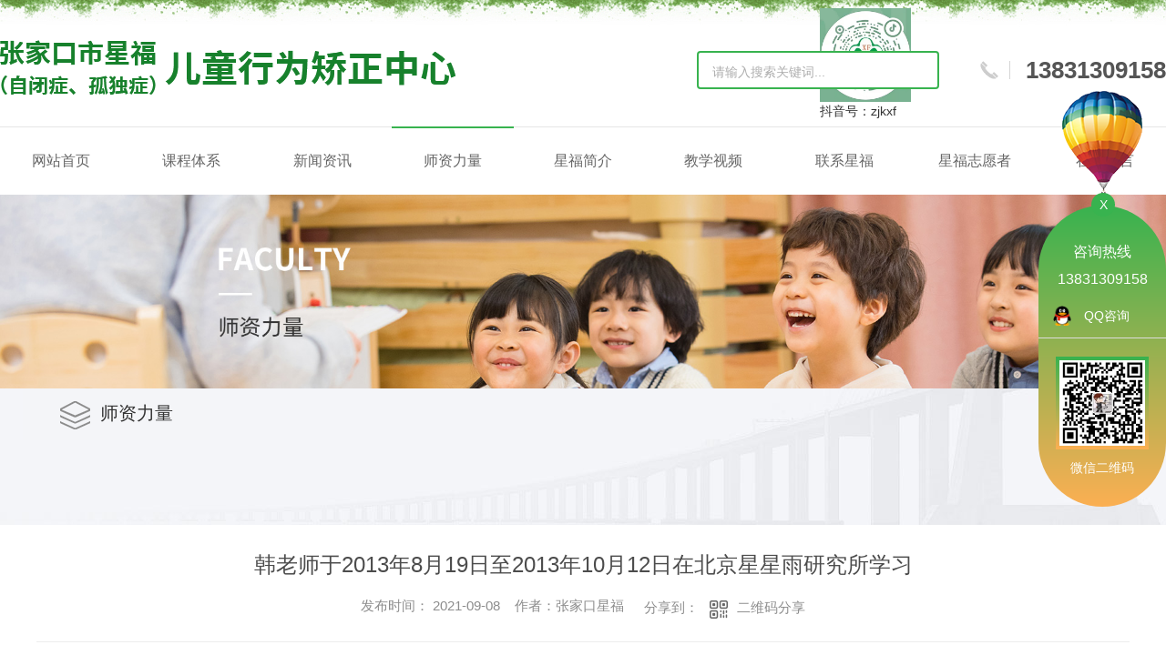

--- FILE ---
content_type: text/html; charset=utf-8
request_url: http://www.zjkxfzbz.com/case/1557574.html
body_size: 10704
content:
<!DOCTYPE html PUBLIC "-//W3C//DTD XHTML 1.0 Transitional//EN" "http://www.w3.org/TR/xhtml1/DTD/xhtml1-transitional.dtd">
<html xmlns="http://www.w3.org/1999/xhtml">
<head>
<meta http-equiv="Content-Type" content="text/html; charset=utf-8" />
<meta name="Copyright" content="All Rights Reserved btoe.cn" />
<meta http-equiv="X-UA-Compatible" content="IE=edge,chrome=1" />
<title>韩老师于2013年8月19日至2013年10月12日在北京星星雨研究所学习-张家口市星福自闭症矫正中心</title>
<meta name="keywords" content="张家口自闭症" />
<meta name="description" content="韩老师于2013年8月19日至2013年10月12日在北京星星雨研究所学习，修完ABA初级教师培训班课程，理论课程55小时，实践操作130小时，成绩合格，准予结业。" />
<link rel="canonical" href="http://www.zjkxfzbz.com"/>
<meta name="viewport" content="width=device-width, initial-scale=1">
<link href="/templates/pc_wjdh/css/css.css" rel="stylesheet" type="text/css" />
<link rel="stylesheet" type="text/css" media="screen" href="/templates/pc_wjdh/css/bootstrap.min.css" />
<link rel="stylesheet" type="text/css" media="screen" href="/templates/pc_wjdh/css/swiper-3.4.2.min.css" />
<link rel="stylesheet" type="text/css" media="screen" href="/templates/pc_wjdh/css/common.css" />
<meta name="baidu-site-verification" content="code-WAF4hlPXxR" />
<meta name="360-site-verification" content="589aea58bf55037764ba8912d83c13d4" />
</head>
<body>
<!-- 头部 -->
<div class="toper">
  <div class="center">
    <h1><a href="/"><img src="http://img.dlwjdh.com/upload/14178/210908/77249562b35b86761b024541857c765e@500X60.png" alt="张家口市星福自闭症矫正中心" class="logo" /></a></h1>


    <div style="width: 200px; position: absolute; top: 9px; left: 900px;">
      <img  style="width: 100px;"   src="/templates/pc_wjdh/images/n_ewm.jpg" alt="">
      <p>抖音号：zjkxf</p>
    </div>
    <div class="tel">13831309158</div>

   
    <div class="ss">
      <input class="input" type="text" value="请输入搜索关键词..." onfocus="value=''" onblur="if(!value)value=defaultValue" id="keywords" name="keywords">
      <button class="buttons" onclick="wjdh.methods.search('#keywords');"></button>
    </div>
  </div>
</div>

<!-- 导航 -->
<div class="nav_xiala_xx" id="fixedNav">
  <div class="w1200">
    <ul class="nav_yiji">
      
      <li>
        
        <a href="/"  title="网站首页" class="one">网站首页</a></li>
      
      <li>
        
        <a class="one" href="http://www.zjkxfzbz.com/products/" title="课程体系">课程体系</a>
        
        <div class="nav_erji">
          <div class="jz">
            <div class="top">
              <div class="h_bt">
                
                <h4>课程体系</h4>
                <p>Class</p>
                
              </div>
              <!-- 产品这里固定调用六个分类 -->
              <ul class="list">
                
                <li> <a href="http://www.zjkxfzbz.com/p1/" title="感觉统合">感觉统合</a>
                  <div class="line01"></div>
                  <div class="line02"></div>
                  <div class="line03"></div>
                  <div class="line04"></div>
                </li>
                
                <li> <a href="http://www.zjkxfzbz.com/p2/" title="语言训练">语言训练</a>
                  <div class="line01"></div>
                  <div class="line02"></div>
                  <div class="line03"></div>
                  <div class="line04"></div>
                </li>
                
                <li> <a href="http://www.zjkxfzbz.com/p3/" title="认知理解训练">认知理解训练</a>
                  <div class="line01"></div>
                  <div class="line02"></div>
                  <div class="line03"></div>
                  <div class="line04"></div>
                </li>
                
                <li> <a href="http://www.zjkxfzbz.com/p4/" title="自理课">自理课</a>
                  <div class="line01"></div>
                  <div class="line02"></div>
                  <div class="line03"></div>
                  <div class="line04"></div>
                </li>
                
                <li> <a href="http://www.zjkxfzbz.com/p5/" title="音乐游戏课">音乐游戏课</a>
                  <div class="line01"></div>
                  <div class="line02"></div>
                  <div class="line03"></div>
                  <div class="line04"></div>
                </li>
                
                <li> <a href="http://www.zjkxfzbz.com/p6/" title="个训课">个训课</a>
                  <div class="line01"></div>
                  <div class="line02"></div>
                  <div class="line03"></div>
                  <div class="line04"></div>
                </li>
                
              </ul>
            </div>
            <ul class="pro_bot bottom">
              
              <li>
                <div class="img"><a href="http://www.zjkxfzbz.com/p6/1561500.html"><img src="http://img.dlwjdh.com/upload/14178/210910/af4de68a2e8979b0d2a7ec039ebfaebe.jpg" alt="个训课" /></a></div>
                <div class="txt"><a href="http://www.zjkxfzbz.com/p6/1561500.html" class="name">个训课</a>
                  <div class="jt"></div>
                </div>
              </li>
              
              <li>
                <div class="img"><a href="http://www.zjkxfzbz.com/p5/1561493.html"><img src="http://img.dlwjdh.com/upload/14178/210910/e0d10f4ba0703e9f0c2979697d24e6ce.jpg" alt="音乐游戏课" /></a></div>
                <div class="txt"><a href="http://www.zjkxfzbz.com/p5/1561493.html" class="name">音乐游戏课</a>
                  <div class="jt"></div>
                </div>
              </li>
              
              <li>
                <div class="img"><a href="http://www.zjkxfzbz.com/p5/1560449.html"><img src="http://img.dlwjdh.com/upload/14178/210909/13d35b9c09464f7a48e69d9798cd403c.jpg" alt="PCI社交游戏课" /></a></div>
                <div class="txt"><a href="http://www.zjkxfzbz.com/p5/1560449.html" class="name">PCI社交游戏课</a>
                  <div class="jt"></div>
                </div>
              </li>
              
              <li>
                <div class="img"><a href="http://www.zjkxfzbz.com/p4/1560431.html"><img src="http://img.dlwjdh.com/upload/14178/210909/8c1305d62268680526eb9e64cfe599b6.jpg" alt="生活自理课" /></a></div>
                <div class="txt"><a href="http://www.zjkxfzbz.com/p4/1560431.html" class="name">生活自理课</a>
                  <div class="jt"></div>
                </div>
              </li>
              
            </ul>
          </div>
        </div>
        
      </li>
      
      <li>
        
        <a class="one" href="http://www.zjkxfzbz.com/news/" title="新闻资讯">新闻资讯</a>
        
        <div class="nav_erji">
          <div class="jz">
            <div class="top">
              <div class="h_bt">
                
                <h4>新闻资讯</h4>
                <p>News</p>
                
              </div>
              <!-- 产品这里固定调用六个分类 -->
              <ul class="list">
                
                <li> <a href="http://www.zjkxfzbz.com/meitibaodao/" title="中心动态">中心动态</a>
                  <div class="line01"></div>
                  <div class="line02"></div>
                  <div class="line03"></div>
                  <div class="line04"></div>
                </li>
                
                <li> <a href="http://www.zjkxfzbz.com/question/" title="专业知识">专业知识</a>
                  <div class="line01"></div>
                  <div class="line02"></div>
                  <div class="line03"></div>
                  <div class="line04"></div>
                </li>
                
                <li> <a href="http://www.zjkxfzbz.com/yyxw/" title="行业资讯">行业资讯</a>
                  <div class="line01"></div>
                  <div class="line02"></div>
                  <div class="line03"></div>
                  <div class="line04"></div>
                </li>
                
              </ul>
            </div>
            <div class="news_bot bottom">
              
              <div class="left">
                <div class="img"> <img src="http://img.dlwjdh.com/upload/nullimg.jpg" alt="张家口孤独症家庭的挑战与希望" />
                  <div class="date">
                    <p>
                      15
                    </p>
                    <p>
                      2026.01
                    </p>
                  </div>
                </div>
                <div class="txt"> <a href="http://www.zjkxfzbz.com/qitaxinxi/2347132.html" class="name">张家口孤独症家庭的挑战与希望</a>
                  <div class="jt"></div>
                </div>
              </div>
              
              <ul class="right">
                
                <li>
                  <div class="date">
                    <p>
                      15
                    </p>
                    <p>
                      2026.01
                    </p>
                  </div>
                  <div class="txt"> <a href="http://www.zjkxfzbz.com/qitaxinxi/2346841.html" class="name">张家口孤独症</a>
                    <div class="jt"></div>
                  </div>
                </li>
                
                <li>
                  <div class="date">
                    <p>
                      23
                    </p>
                    <p>
                      2025.12
                    </p>
                  </div>
                  <div class="txt"> <a href="http://www.zjkxfzbz.com/qitaxinxi/2344255.html" class="name">孤独症在张家口的关注与支持</a>
                    <div class="jt"></div>
                  </div>
                </li>
                
                <li>
                  <div class="date">
                    <p>
                      12
                    </p>
                    <p>
                      2025.12
                    </p>
                  </div>
                  <div class="txt"> <a href="http://www.zjkxfzbz.com/qitaxinxi/2342512.html" class="name">张家口孤独症儿童康复之路</a>
                    <div class="jt"></div>
                  </div>
                </li>
                
                <li>
                  <div class="date">
                    <p>
                      23
                    </p>
                    <p>
                      2025.10
                    </p>
                  </div>
                  <div class="txt"> <a href="http://www.zjkxfzbz.com/qitaxinxi/2337863.html" class="name">探索张家口语言障碍背后的心理健康因素</a>
                    <div class="jt"></div>
                  </div>
                </li>
                
              </ul>
            </div>
          </div>
        </div>
        
      </li>
      
      <li class="active">
        
        <a class="one" href="http://www.zjkxfzbz.com/case/" title="师资力量">师资力量</a>
        
      </li>
      
      <li>
        
        <a class="one" href="http://www.zjkxfzbz.com/aboutus/" title="星福简介">星福简介</a>
        
        <div class="nav_erji">
          <div class="jz">
            <div class="top">
              <div class="h_bt">
                
                <h4>星福简介</h4>
                <p>Company</p>
                
              </div>
              <ul class="list">
                
              </ul>
            </div>
            
            <div class="ab_bot bottom">
              <div class="img"><img src="http://img.dlwjdh.com/upload/14178/210908/e315f5801060ea2991421c3e2c01e021@576X424.jpg" alt="张家口市星福自闭症矫正中心" /></div>
              <div class="txt">
                <h4>张家口市星福自闭症矫正中心</h4>
                <p>
                  张家口市星福儿童行为矫正中心，是张家口一所经民政部门备案的民办的非营利性机构，成立于2011年。学校座落在张家口市茶榆路6号院社区办公楼。学校面积580余平方米，4间个训室及1间感统教室,4间集体教室。机构在2011年被省市残联认定为康复定点机构，在机构训练的适龄儿童可以享受康复救助补贴。 本机构招收2-10岁的患有语言障碍、行为障碍、沟通障碍、阿斯伯格、多动症、自闭症等发育障碍儿童。采用ABA、八步语言训练法，PCI、结构…
                  ...</p>
                <a href="http://www.zjkxfzbz.com/aboutus/" class="more">Read More</a> </div>
            </div>
            
          </div>
        </div>
        
      </li>
      
      <li>
        
        <a class="one" href="http://www.zjkxfzbz.com/witness/" title="教学视频">教学视频</a>
        
      </li>
      
      <li>
        
        <a class="one" href="http://www.zjkxfzbz.com/contact/" title="联系星福">联系星福</a>
        
      </li>
      
      <li>
        
        <a class="one" href="http://www.zjkxfzbz.com/customs/" title="星福志愿者">星福志愿者</a>
        
      </li>
      
      <li><a class="one" href="#wjdh-message" title="在线留言">在线留言</a></li>
    </ul>
  </div>
</div>
<!-- mbanner -->
<div class="mbanner col-lg-12 col-md-12">
  <div class="row">
    
    <img src="http://img.dlwjdh.com/upload/14178/210908/ff58c4aa870c1b59af7e6ad0f5a5ba08@1920X320.jpg" alt="师资力量">
    
  </div>
</div>
<div class="clearboth"></div>

<!-- caseMenu -->
<div class="caseMenu">
  <div class="caseMenuTop">
    <div class="container">
      <div class="row">
        <div class="caseMenuL col-lg-9 col-md-9 col-sm-9 col-xs-9"> <i><img src="/templates/pc_wjdh/img/locationIco.png" alt="当前位置"></i>
          当前位置：<a href="/">首页</a>&nbsp;&gt;&nbsp;&gt;&nbsp;<a href="/case/">师资力量</a>
        </div>
        <div class="caseMenuR col-xs-3 col-sm-3 col-md-3 col-lg-3"> <i class="text-right"><a href="javascript:;" onClick="javascript :history.back(-1);">返回<img src="/templates/pc_wjdh/img/ca1.png" alt="返回"></a></i> </div>
        <div class="clearboth"></div>
      </div>
    </div>
  </div>
  <div class="caseMenuBottom">
    <div class="container">
      <div class="row">
        <!-- 此处调用案例分类 -->
        <div class="caseTitleL col-lg-2 col-md-12 col-sm-12 col-xs-12">
          
          <i><img src="/templates/pc_wjdh/img/caseIco2.png" alt="师资力量"></i> 师资力量
          
        </div>
        <div class="caseTitleR col-lg-10 col-md-12 col-sm-12 col-xs-12">
          <ul>
            
          </ul>
        </div>
      </div>
    </div>
  </div>
</div>
<div class="clearboth"></div>
<div class="caseCenter">
  <div class="container">
    <div class="caseCmenu">
      <h3>韩老师于2013年8月19日至2013年10月12日在北京星星雨研究所学习</h3>
      <span class="casemfx"> 发布时间：
      2021-09-08
      &nbsp;&nbsp; 作者：张家口星福
      <div class="bdsharebuttonbox"> <i>&nbsp;&nbsp;分享到：</i> <a href="#" class="bds_more" data-cmd="more"></a> <a href="#" class="bds_sqq" data-cmd="sqq" title="分享到QQ好友"></a> <a href="#" class="bds_weixin" data-cmd="weixin" title="分享到微信"></a>&nbsp;&nbsp; </div>
      <a  class="scan" title="二维码分享">二维码分享
      <div id="qrcode" style="display: none"> </div>
      </a> </span> </div>
    <div class="caseContainer"> <p>
	<span style="color:#666666;font-family:Arial, 微软雅黑;font-size:18px;white-space:normal;background-color:#FFFFFF;">韩老师于2013年8月19日至2013年10月12日在北京星星雨研究所学习，修完ABA初级教师培训班课程，理论课程55小时，实践操作130小时，成绩合格，准予结业。</span> 
</p>
<p style="text-align:center;">
	<span style="color:#666666;font-family:Arial, 微软雅黑;font-size:18px;white-space:normal;background-color:#FFFFFF;"><img src="http://img.dlwjdh.com/upload/14178/210908/f505ab2dbbe8867c0db27181632b3333.jpg" alt="韩老师" width="750" height="488" title="韩老师" align="" /><br />
</span> 
</p> </div>
    <div class="caseTab">
      <ul>
        <li class="col-xs-6 col-sm-6 col-md-6"> <a href="http://www.zjkxfzbz.com/case/1557578.html">韩老师于2014年6月3日至2014年7月4日在北京星星雨研究所学习</a> </li>
        <li class="col-xs-6 col-sm-6 col-md-6"> 没有了 </li>
      </ul>
    </div>
  </div>
</div>
<div class="clearboth"></div>
<!-- caseRecommend -->
<div class="caseRecommend">
  <div class="container">
    <div class="row">
      <div class="caseRetitle">
        <div class="caseRe col-md-10 col-sm-12 col-xs-12 l  col-lg-10"> <i><b class="caseREimg"><img src="/templates/pc_wjdh/img/caseRetitle.png" alt="相关案例推荐"></b> 相关案例推荐</i> </div>
        <div class="caseRer  col-lg-2"> <a href="http://www.zjkxfzbz.com/case/" title="MORE+" class="text-right">MORE+</a> </div>
      </div>
      <div class="clearboth"></div>
      <div class="caseRecenter">
        <div class="swiper-container caseReC">
          <ul class="swiper-wrapper">
            
            <li class="swiper-slide  col-lg-4 col-md-4 col-sm-6 col-xs-6">
              <div class="caseLdd"> <i><a href="http://www.zjkxfzbz.com/case/1557673.html" class="caseListdd"><img src="http://img.dlwjdh.com/upload/14178/210908/d461919234e09c5f47496cafaba25be0.jpg" alt="韩璐老师到北京星星雨" class="caseImgList1"></a>
                <div class="caseListhide"></div>
                <a href="http://www.zjkxfzbz.com/case/1557673.html" class="caseListBg"></a> </i>
                <div class="caseText"> <a href="http://www.zjkxfzbz.com/case/1557673.html" class="caseListTitle">韩璐老师到北京星星雨</a>
                  <div class="caseLine"></div>
                  <p>我园韩璐老师于2013-08-11如日至2013-10-12日到北京星星雨教育研究所参加“孤独症儿童个别训练实际操作第三期ABA教师初级培训班”，并顺利毕业，在此特别感谢“中华少年儿童慈善救助基金会”...</p>
                  <a href="http://www.zjkxfzbz.com/case/1557673.html" class="caseMore"> <img src="/templates/pc_wjdh/img/caseIco1.png" alt="详情"> </a> <span class="button_text_container"></span> </div>
              </div>
            </li>
            
            <li class="swiper-slide  col-lg-4 col-md-4 col-sm-6 col-xs-6">
              <div class="caseLdd"> <i><a href="http://www.zjkxfzbz.com/case/1557670.html" class="caseListdd"><img src="http://img.dlwjdh.com/upload/14178/210908/01cd01abe06dd755e19df78727792b07.jpg" alt="机构郭老师到向阳中心参加第二期大陆语言**师种子教师培训" class="caseImgList1"></a>
                <div class="caseListhide"></div>
                <a href="http://www.zjkxfzbz.com/case/1557670.html" class="caseListBg"></a> </i>
                <div class="caseText"> <a href="http://www.zjkxfzbz.com/case/1557670.html" class="caseListTitle">机构郭老师到向阳中心参加第二期大陆语言**师种子教师培训</a>
                  <div class="caseLine"></div>
                  <p>2013年12月14日--22日机构郭老师到向阳中心参加《第二期大陆语言**师种子教师培训》第二期培训，主讲老师是台湾语言**师王道伟老师。本期主题是《自闭症儿童的语言**与技术》。通过本次学习了解到台湾自闭症的训练主要是通过视图沟通和结构化教学，坚定了我们继续走结构化和主题教学的方向;王道伟老师还通过视频为郭老师2个...</p>
                  <a href="http://www.zjkxfzbz.com/case/1557670.html" class="caseMore"> <img src="/templates/pc_wjdh/img/caseIco1.png" alt="详情"> </a> <span class="button_text_container"></span> </div>
              </div>
            </li>
            
            <li class="swiper-slide  col-lg-4 col-md-4 col-sm-6 col-xs-6">
              <div class="caseLdd"> <i><a href="http://www.zjkxfzbz.com/case/1557665.html" class="caseListdd"><img src="http://img.dlwjdh.com/upload/14178/210908/547e59b2d3119faaa19795d6ef886bce.jpg" alt="机构张老师到北京星星雨参加第32期ABA初级教师培训" class="caseImgList1"></a>
                <div class="caseListhide"></div>
                <a href="http://www.zjkxfzbz.com/case/1557665.html" class="caseListBg"></a> </i>
                <div class="caseText"> <a href="http://www.zjkxfzbz.com/case/1557665.html" class="caseListTitle">机构张老师到北京星星雨参加第32期ABA初级教师培训</a>
                  <div class="caseLine"></div>
                  <p>2014年11月张老师去北京星星雨参加ABA初级培训 八周的主要训练是ABA基础操作 简单的图片交流和语言 每天个训点评 和分组操作 还有集体探讨 做教具参观星星雨老师课程</p>
                  <a href="http://www.zjkxfzbz.com/case/1557665.html" class="caseMore"> <img src="/templates/pc_wjdh/img/caseIco1.png" alt="详情"> </a> <span class="button_text_container"></span> </div>
              </div>
            </li>
            
            <li class="swiper-slide  col-lg-4 col-md-4 col-sm-6 col-xs-6">
              <div class="caseLdd"> <i><a href="http://www.zjkxfzbz.com/case/1557597.html" class="caseListdd"><img src="http://img.dlwjdh.com/upload/14178/210908/e59438f315565d87db86905d6776a7bf.jpg" alt="机构张老师到北京星星雨参加第十七期TEACCH初级教师培训班，顺利毕业" class="caseImgList1"></a>
                <div class="caseListhide"></div>
                <a href="http://www.zjkxfzbz.com/case/1557597.html" class="caseListBg"></a> </i>
                <div class="caseText"> <a href="http://www.zjkxfzbz.com/case/1557597.html" class="caseListTitle">机构张老师到北京星星雨参加第十七期TEACCH初级教师培训班，顺利毕业</a>
                  <div class="caseLine"></div>
                  <p>机构张老师到北京星星雨参加第十七期TEACCH初级教师培训班，顺利毕业 ，本次培训主讲老师刑力攀老师，共有理论课程51小时，实践操作**。经过理考试和实践操作考试，张老师考试成绩合格，顺利结业并取得“星星雨”颁发的结业证书。</p>
                  <a href="http://www.zjkxfzbz.com/case/1557597.html" class="caseMore"> <img src="/templates/pc_wjdh/img/caseIco1.png" alt="详情"> </a> <span class="button_text_container"></span> </div>
              </div>
            </li>
            
            <li class="swiper-slide  col-lg-4 col-md-4 col-sm-6 col-xs-6">
              <div class="caseLdd"> <i><a href="http://www.zjkxfzbz.com/case/1557593.html" class="caseListdd"><img src="http://img.dlwjdh.com/upload/14178/210908/f5ec8cf7daf470d0d895871595c4c3a9.jpg" alt="机构郭老师参加2011年心盟第六届NGO基础知识培训班" class="caseImgList1"></a>
                <div class="caseListhide"></div>
                <a href="http://www.zjkxfzbz.com/case/1557593.html" class="caseListBg"></a> </i>
                <div class="caseText"> <a href="http://www.zjkxfzbz.com/case/1557593.html" class="caseListTitle">机构郭老师参加2011年心盟第六届NGO基础知识培训班</a>
                  <div class="caseLine"></div>
                  <p>第六届NGO基础知识培训班，本次培训有22个机构的23名...参与。通过参与式的方法，心盟培训员分别就NGO的基本概念，远景与使命，筹资，财务管理，组织结构管理，人力资源行政管理和孤独症的干预方法的选择进行了主题分享培训，使机构的...对自己机构的管理现状和走向及对孤独症和干预方法的选择有了科学的认识。</p>
                  <a href="http://www.zjkxfzbz.com/case/1557593.html" class="caseMore"> <img src="/templates/pc_wjdh/img/caseIco1.png" alt="详情"> </a> <span class="button_text_container"></span> </div>
              </div>
            </li>
            
            <li class="swiper-slide  col-lg-4 col-md-4 col-sm-6 col-xs-6">
              <div class="caseLdd"> <i><a href="http://www.zjkxfzbz.com/case/1557586.html" class="caseListdd"><img src="http://img.dlwjdh.com/upload/14178/210908/f2b65487721dac83504096505d268ef1.jpg" alt="我园张伟老师到北京星星雨教育研究所参加第二期ABA教师短期培训班" class="caseImgList1"></a>
                <div class="caseListhide"></div>
                <a href="http://www.zjkxfzbz.com/case/1557586.html" class="caseListBg"></a> </i>
                <div class="caseText"> <a href="http://www.zjkxfzbz.com/case/1557586.html" class="caseListTitle">我园张伟老师到北京星星雨教育研究所参加第二期ABA教师短期培训班</a>
                  <div class="caseLine"></div>
                  <p>我园张伟老师于2011-07-11如日至2011-07-22日到北京星星雨教育研究所参加“孤独症儿童个别训练实际操作第二期ABA教师短期培训班”，班主任及主讲老师薄宏莉老师，在此特别感谢“中华少年儿童慈善救助基金会”对老师培训的资助!希望用她的知识可以帮助更多的孩子。</p>
                  <a href="http://www.zjkxfzbz.com/case/1557586.html" class="caseMore"> <img src="/templates/pc_wjdh/img/caseIco1.png" alt="详情"> </a> <span class="button_text_container"></span> </div>
              </div>
            </li>
            
            <li class="swiper-slide  col-lg-4 col-md-4 col-sm-6 col-xs-6">
              <div class="caseLdd"> <i><a href="http://www.zjkxfzbz.com/case/1557578.html" class="caseListdd"><img src="http://img.dlwjdh.com/upload/weijin.jpg?/upload/14178/210908/c8f431b82353e1e8f75922e3b4a969c0.jpg" alt="韩老师于2014年6月3日至2014年7月4日在北京星星雨研究所学习" class="caseImgList1"></a>
                <div class="caseListhide"></div>
                <a href="http://www.zjkxfzbz.com/case/1557578.html" class="caseListBg"></a> </i>
                <div class="caseText"> <a href="http://www.zjkxfzbz.com/case/1557578.html" class="caseListTitle">韩老师于2014年6月3日至2014年7月4日在北京星星雨研究所学习</a>
                  <div class="caseLine"></div>
                  <p>韩老师于2014年6月3日至2014年7月4日在北京星星雨研究所学习，修完ABA中级教师培训班课程，其中理论课程40小时，实践操作80小时，成绩合格，准予结业。</p>
                  <a href="http://www.zjkxfzbz.com/case/1557578.html" class="caseMore"> <img src="/templates/pc_wjdh/img/caseIco1.png" alt="详情"> </a> <span class="button_text_container"></span> </div>
              </div>
            </li>
            
          </ul>
          <!-- Add Pagination -->
          <div class="swiper-pagination"></div>
        </div>
      </div>
    </div>
  </div>
</div>
<div class="SeoTime" style="display: none;">
  2021-09-08T18:09:06
</div>
<script src="/templates/pc_wjdh/js/n/jquery.min.js"></script>
<script src="/templates/pc_wjdh/js/n/bootstrap.min.js"></script>
<script src="/templates/pc_wjdh/js/n/swiper-3.4.2.min.js"></script>
<script src="/templates/pc_wjdh/js/n/qrcode.js"></script>
<div class="footer">
  <div class="ly">
    <div class="bt">
      <h3>领取评估报告</h3>
      <p>以效果为导向，抓住黄金抢救康愈期，做足内功</p>
    </div>
    <div class="form">
      <p>
        <input id="userName" type="" name="name" class="name" value="姓名：" onfocus="value=''" onblur="if(!value)value=defaultValue">
      </p>
      <p>
        <input id="userPhone" type="" name="tel" class="tel" value="电话：" onfocus="value=''" onblur="if(!value)value=defaultValue">
      </p>
      <p>
        <textarea id="content" class="textarea" onblur="if(this.innerHTML==''){this.innerHTML='留言：';this.style.color='#adadad;'}" style="color:#adadad;" onfocus="if(this.innerHTML=='留言：'){this.innerHTML='';this.style.color='#adadad;'}">留言：</textarea>
      </p>
      <p>
        <input id="codeText" type="txt" name="" class="codeText" value="验证码：" onfocus="value=''" onblur="if(!value)value=defaultValue">
        <img src="/api/message.ashx?action=code" id="imgCode" class="imgCode"> </p>
      <div class="tj btn_bubble_3">
        <button id="btn" class="btn">提交</button>
      </div>
    </div>
  </div>
  <div class="center">
    <ul class="list">
      <li>
        <p>课程体系</p>
        
        <dd><a href="http://www.zjkxfzbz.com/p1/" title="感觉统合">感觉统合 </a></dd>
        
        <dd><a href="http://www.zjkxfzbz.com/p2/" title="语言训练">语言训练 </a></dd>
        
        <dd><a href="http://www.zjkxfzbz.com/p3/" title="认知理解训练">认知理解训练 </a></dd>
        
        <dd><a href="http://www.zjkxfzbz.com/p4/" title="自理课">自理课 </a></dd>
        
      </li>
      <li>
        <p>新闻资讯</p>
        
        <dd><a href="http://www.zjkxfzbz.com/meitibaodao/" title="中心动态">中心动态 </a></dd>
        
        <dd><a href="http://www.zjkxfzbz.com/question/" title="专业知识">专业知识 </a></dd>
        
        <dd><a href="http://www.zjkxfzbz.com/yyxw/" title="行业资讯">行业资讯 </a></dd>
        
        <dd><a href="http://www.zjkxfzbz.com/aktuelle/" title="时事聚焦">时事聚焦 </a></dd>
        
      </li>
      <li>
        <p>直通车</p>
        
        <dd><a href="/p2/" title="张家口语言障碍训练" target="_blank">张家口语言障碍训练</a></dd>
        
        <dd><a href="/products/" title="张家口自闭症治疗" target="_blank">张家口自闭症治疗</a></dd>
        
        <dd><a href="/case/" title="张家口孤独症治疗" target="_blank">张家口孤独症治疗</a></dd>
        
      </li>
      <li>
        <p>关于星福</p>
        
        <dd><a href="http://www.zjkxfzbz.com/aboutus/" title="星福简介">星福简介 </a></dd>
        
        <dd><a href="http://www.zjkxfzbz.com/album/" title="环境展示">环境展示 </a></dd>
        
        <dd><a href="http://www.zjkxfzbz.com/honor/" title="荣誉资质">荣誉资质 </a></dd>
        
      </li>
    </ul>
    <div class="right">
      <div class="ewm">
        <div class="img"><img src="http://img.dlwjdh.com/upload/14178/220711/c17adc938687d6eb3c77ae595935d5b3.jpg" alt="" /></div>
        <p>微信公众号</p>
      </div>
      <div class="ewm">
        <div class="img"><img src="http://img.dlwjdh.com/upload/14178/210910/5b72a147949f49894b94ddd5deb04669@298X293.jpg" alt="微信" /></div>
        <p>微信</p>
      </div>
      
      <div class="yyzz">
        <div class="img"><img src="http://img.dlwjdh.com/upload/14178/220711/5f60729a18d03437289b84e3d38e46f0.jpg" alt="张家口自闭症儿童特教教师培训证书" /></div>
        <p>张家口自闭症儿童特教教师培训证书</p>
      </div>
      
    </div>
  </div>
  <div class="bottom">
    <div class="one">
      <p>地址：河北省张家口市经开区茶瑜路6号院社区办公楼二楼</p>
      <p>手机：13831309158 &nbsp; 13831309158</p>
      <p><a href="/city.html" title="城市分站">城市分站</a>:
        &nbsp;&nbsp;<a href="/city_zhangjiakou/" title="张家口" class="wjdh_city">张家口</a>&nbsp;&nbsp;<a href="/city_hebei/" title="河北" class="wjdh_city">河北</a>
      </p>
      <div class="topxunpan">
        <div class="thisxp">
          <div class="xp" id="xunpanText" data-tiptitle="请您登录网站后台查看！">
            您有<i class="k_xunpan">1</i>条未读询盘信息!
            <div id="xunpantip"></div>
          </div>
        </div>
      </div>
    </div>
    <div class="one">
      <p>Copyright&nbsp;&copy;&nbsp;张家口市星福儿童行为矫正中心&nbsp;&nbsp;版权所有</p>
      <p><a href="/sitemap.html" title="网站地图">网站地图</a>&nbsp;&nbsp;<a href="/rss.xml" title="RSS">RSS </a>&nbsp;&nbsp;<a href="/sitemap.xml" title="XML">XML </a></p>
      <p>
        备案号：<a href="https://beian.miit.gov.cn" target="_blank" title="冀ICP备20000890号-2" rel="nofollow">冀ICP备20000890号-2</a>
      </p>
      <p>
        技术支持：<script src="/api/message.ashx?action=jjzc"></script>
      </p>
      <p>
        <a href="http://www.wjdhcms.com" target="_blank" rel="external nofollow" title=""><img class="wjdh-ico1" src="http://img.dlwjdh.com/upload/2.png" width="99px" height="18px" title="万家灯火" alt="万家灯火"></a>
        &nbsp;&nbsp;
        <script type="text/javascript">var cnzz_protocol = (("https:" == document.location.protocol) ? " https://" : " http://");document.write(unescape("%3Cspan id='cnzz_stat_icon_1280704390'%3E%3C/span%3E%3Cscript src='" + cnzz_protocol + "s11.cnzz.com/stat.php%3Fid%3D1280704390%26show%3Dpic' type='text/javascript'%3E%3C/script%3E"));</script>
        &nbsp;&nbsp;
        <a href="http://trust.wjdhcms.com/#/pc?url=www.zjkxfzbz.com" target="_blank" rel="external nofollow"><img  class="wjdh-ico2" src=http://img.dlwjdh.com/upload/trust/1.png></a>
      </p>
    </div>
  </div>
</div>

<!--全局使用js，请放于footer--> 
<script src="/templates/pc_wjdh/js/nav.js"></script>
<script type="text/javascript" src="http://tongji.wjdhcms.com/js/tongji.js?siteid=d185c5ed37536ac0063f735f7a15dd24"></script><script type="text/javascript" src="https://zjkxfzbz.s1.dlwjdh.com/upload/14178/kefu.js?color=38b34f"></script>
<script src="/templates/pc_wjdh/js/n/base.js" type="text/javascript" charset="utf-8"></script>
<script src="http://img.dlwjdh.com/upload/saohei/index.js"></script>
<script src="/templates/pc_wjdh/js/n/common.js"></script>
<script src="/templates/pc_wjdh/js/n/rem.min.js"></script>
<script src="/templates/pc_wjdh/js/n/color.js?color=#38b34f&rgba=56,179,79"></script>
</body>
</html>


--- FILE ---
content_type: text/css
request_url: https://img.dlwjdh.com/upload/static/kefu/kf14-right/css/qq_online.css
body_size: 1810
content:
#wjdh-kefu{ margin-top:50px; width:140px; position:fixed; z-index:9999999999;}
.wjdh-kefu-open{ position:fixed; top:100px; right:0px;}
.wjdh-kefu-topbox{ width:140px; margin:0 auto; background:url(../images/open.png) center top no-repeat; padding-top:138px;}
.wjdh-kefu-topbox span{ width:26px; height:26px; text-align:center; font-size:14px; color:#fff; line-height:26px; border-radius:50%; z-index:3; position:absolute; top:112px; left:58px; cursor:pointer; display:block; background:#270c7d;}
.wjdh-kefu-kefubox{ width:140px; margin:0 auto; border-radius:104px; z-index:1; margin-top:-12px; position:relative; background:#270c7d; background:-webkit-linear-gradient(#270c7d, #fcaf53);}
.wjdh-kefu-tel{ width:140px; margin:0 auto; text-align:center; padding-top:36px; font-size:16px; color:#fff; line-height:30px;}
.wjdh-kefu-tel p{ font-size:16px; color:#fff; line-height:30px;}
.wjdh-kefu-qq{ width:140px;  margin:0 auto 20px auto;}
.wjdh-kefu-qq p{ width:140px; height:50px; border-bottom:1px solid #ddd;}
.wjdh-kefu-qq p a img{ width:20px; height:22px; margin-left:16px; float:left; margin-top:14px;}
.wjdh-kefu-qq p span{ padding-left:14px; font-size:14px; color:#fff; height:50px; line-height:50px; width:80px; overflow:hidden; display:block; float:left;}
.wjdh-kefu-ewm{ width:110px; margin:0 auto; text-align:center; padding-bottom:23px;}
.wjdh-kefu-ewm img{ width:102px; height:102px; padding:4px; background:#270c7d; background: -webkit-linear-gradient(#270c7d, #fcaf53);}
.wjdh-kefu-ewm p{ font-size:14px; color:#fff; line-height:40px;}
.wjdh-kefu-close{ position:fixed; right:-50px; top:250px; width:50px;  padding-bottom:44px; border-radius:30px; cursor:pointer; background:#270c7d url(../images/close.png) 12px 170px  no-repeat;}
.wjdh-kefu-close img{ width:29px; height:33px; display:block; margin:0 auto; padding-top:14px;}
.wjdh-kefu-close p{ width:22px; height:100px; margin:10px auto; text-align:center; font-size:18px; color:#fff; line-height:25px;}




























--- FILE ---
content_type: application/x-javascript
request_url: https://zjkxfzbz.s1.dlwjdh.com/upload/14178/kefu.js?color=38b34f
body_size: 3686
content:
var kefucurrentScript = document.currentScript || document.scripts[document.scripts.length - 1];
(function() {
    var para = (kefucurrentScript.src.match(/[?&]color=([^&]*)/i) || ["", ""])[1];
    var content = '';
    var qq = [{"catid":1,"title":"QQ咨询","value":"54410200"}];
    var wangwang = [];
    var other = [];
    var freecall = '13831309158';
    var tel = '';
    var mobile = '13831309158';
    var qrcode = 'http://img.dlwjdh.com/upload/14178/210910/5b72a147949f49894b94ddd5deb04669@298X293.jpg';
    var qqlist = '';
    var wwlist = '';
    var otlist = '';
    if (qq.length != 0) {
        for (var i = 0; i < qq.length; i++) { qqlist += '                    <p><a target="_blank" href="http://wpa.qq.com/msgrd?v=3&site=qq&menu=yes&uin=' + qq[i].value + '" title="' + qq[i].title + '"><img src="https://img.dlwjdh.com/upload/static/kefu/kf14-right/images/qq.png" title="' + qq[i].title + '" alt="' + qq[i].title + '" /><span>' + qq[i].title + '</span></a></p>                ' }
    };
    if (wangwang.length != 0) {
        for (var i = 0; i < wangwang.length; i++) { wwlist += '                    <p><a target="_blank" href="http://www.taobao.com/webww/ww.php?ver=3&touid=' + wangwang[i].value + '&siteid=cntaobao&status=1&charset=utf-8" title="' + wangwang[i].title + '"><img src="https://img.dlwjdh.com/upload/static/kefu/kf14-right/images/ww.png" title="' + wangwang[i].title + '" alt="' + wangwang[i].title + '" /><span>' + wangwang[i].title + '</span></a></p>                ' }
    };
    if (other.length != 0) {
        for (var i = 0; i < other.length; i++) { otlist += '                    <p><a target="_blank" href="' + other[i].value + '" title="' + other[i].title + '"><img src="https://img.dlwjdh.com/upload/static/kefu/kf14-right/images/qq.png" title="' + other[i].title + '" alt="' + other[i].title + '" /><span>' + other[i].title + '</span></a></p>                ' }
    };
    content = '<link rel="stylesheet" type="text/css" href="https://img.dlwjdh.com/upload/static/kefu/kf14-right/css/qq_online.css" /><div id="wjdh-kefu">	<div class="wjdh-kefu-open">    	<div class="wjdh-kefu-topbox"><span>X</span></div>		<div class="wjdh-kefu-kefubox">			<div class="wjdh-kefu-tel">咨询热线<p>' + freecall + '</p></div>			<div class="wjdh-kefu-qq">            	' + qqlist + '                ' + wwlist + '                ' + otlist + '			</div>			<div class="wjdh-kefu-ewm">				<img src="' + qrcode + '" alt="微信二维码" title="微信二维码" />				<p>微信二维码</p>			</div>		</div>    </div>    <div class="wjdh-kefu-close">        <img src="https://img.dlwjdh.com/upload/static/kefu/kf14-right/images/qq.png" alt="在线客服" title="在线客服" />        <p>在线客服</p>    </div></div>';
    var color = "<style>.wjdh-kefu-kefubox{ background:#" + para + "; background:-webkit-linear-gradient(#" + para + ", #fcaf53);}.wjdh-kefu-topbox span{ background:#" + para + ";}.wjdh-kefu-ewm img{ background:#" + para + "; background: -webkit-linear-gradient(#" + para + ", #fcaf53);}.wjdh-kefu-close{ background:#" + para + " url(../images/close.png) 12px 170px  no-repeat;}</style>";
    $("body").append(content + color);﻿
})();

    $(function() {
        $('.wjdh-kefu-open .wjdh-kefu-topbox span').click(function() {
            $('.wjdh-kefu-open').stop().animate({ "right": "-140px" });
            $('.wjdh-kefu-close').stop().animate({ "right": "0" });
        });
        $('.wjdh-kefu-close').click(function() {
            $('.wjdh-kefu-open').stop().animate({ "right": "0" });
            $('.wjdh-kefu-close').stop().animate({ "right": "-50px" });
        });
    });



--- FILE ---
content_type: application/x-javascript
request_url: http://www.zjkxfzbz.com/templates/pc_wjdh/js/nav.js
body_size: 1368
content:


/*--导航menu--*/
/*
$(function () {
        $(window).scroll(function () {
            if ($(window).scrollTop() >= 1) {
                $(".nav_xiala_xx").addClass("fixedNav");
            } else {
                $(".nav_xiala_xx").removeClass("fixedNav");
            }
        });
    });
	
*/


/* 搜索 */
$('.lh-search-btn').click(function(){
	if($('body').hasClass('Search')){
		$('body').removeClass('Search');	
	}else{
		$('body').addClass('Search');	
	}
});







/* 友情链接 */
$(".ft_click01").toggle(function(){
	$(".list01").slideDown();
},function(){
	$(".list01").slideUp();
});







/* 导航 */
$('.nav_xiala_xx .w1200 li > a').hover(function() {
	$(this).next('.nav_erji').slideDown(400);
}, function() {
	$(this).next('.nav_erji').slideUp(400);
	$(this).siblings().stop();
});

$('.nav_xiala_xx .w1200 li').mouseleave(function() {
	$(this).children('.nav_erji').slideUp(400);
});

$(function () {
    var w1 = $(window).width();
    var l1 = $(".nav_xiala_xx .nav_erji").eq(0).parent().offset().left;
    $(".nav_xiala_xx .nav_erji").eq(0).css('left', -l1);
    var l2 = $(".nav_xiala_xx .nav_erji").eq(1).parent().offset().left;
    $(".nav_xiala_xx .nav_erji").eq(1).css('left', -l2);
    var l3 = $(".nav_xiala_xx .nav_erji").eq(2).parent().offset().left;
    $(".nav_xiala_xx .nav_erji").eq(2).css('left', -l3);
    $(".nav_xiala_xx .nav_erji").css('width', w1);
	event.stopPropagation();
});

$(".nav_xiala_xx .w1200 li").on("mouseover", function () {
    setTimeout(() => {
      $(this).find(".top").stop().css({
        "transform": "translateY(0)",
        "transition-delay": ".2s"
      })
      $(this).find(".bottom").stop().css({
        "transform": "translateY(0)",
        "transition-delay": ".4s"
      })
    }, 200)
  })

$(".nav_xiala_xx .w1200 li").on("mouseleave", function () {
    setTimeout(() => {
      $(this).find(".top").stop().css({
        "transform": "translateY(20px)",
        "transition-delay": ".2s"
      })
      $(this).find(".bottom").stop().css({
        "transform": "translateY(20px)",
        "transition-delay": ".1s"
      })
    }, 200)
  })





/* 询盘信息 */
        $(function () {
            $('#xunpanText').hover(function() {
                var xunpanText = $(this).data('tiptitle');
                $('#xunpantip').css({
                    top: $(this).outerHeight(true) + -80 + 'px'
                })
                $('#xunpantip').text(xunpanText)
                $('#xunpantip').addClass('xunpantextactive')
            }, function () {
                $('#xunpantip').removeClass('xunpantextactive')
            })
        })



// 表单提交
$('#btn').on('click', function () {
  var content = $('#content').val();
  var userName = $('#userName').val();
  var userPhone = $('#userPhone').val();
  var kcode = $('#codeText').val().trim();
  // var kemail = $('.useremail').val();
  var reg = /^1[3|4|5|6|7|8|9]\d{9}$/;
  if (userName == "") {
      alert('姓名不能为空！')
      $("#userName").focus();
      return false;
  }
  if (userPhone == "") {
      alert('号码不能为空！')
      $("#userPhone").focus();
      return false;
  }
  if(!reg.test(userPhone)) {
      alert('号码填写有误！')
      $("#userPhone").focus();
      return false;
  }
  if (content == "" || content.length < 10) {
      alert('留言内容必须大于10字！')
      $("#content").focus();
      return false;
  }
  if (kcode == "") {
      alert('验证码不能为空')
      $("#codeText").focus();
      return false;
  }
  $.post('/api/message.ashx?action=add', {
      "kcontent": '信息：' + content ,
      "kuser": userName,
      "kphone": userPhone,
	  "kcode": kcode
  }, function (res) {
      if (res == '1') {
          alert("留言提交成功");
          $('#content').val('');
          $('#userName').val('');
          $('#userPhone').val('');
          $('#codeText').val('');
      }else {
          alert('留言提交失败')
      }
  }) 
})

//验证码刷新
$("#imgCode").click(function () {
    $(this)[0].src = '/api/message.ashx?action=code&' + Math.random()
})

